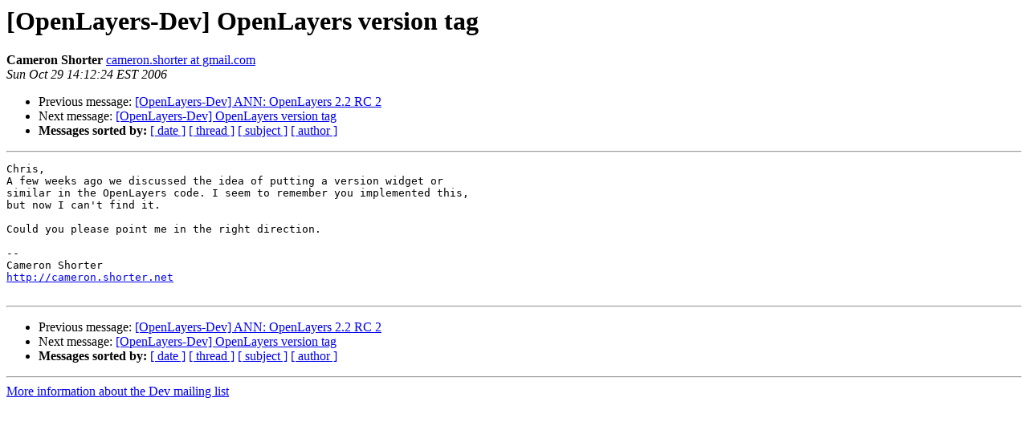

--- FILE ---
content_type: text/html
request_url: https://lists.osgeo.org/pipermail/openlayers-dev/2006-October/000056.html
body_size: 893
content:
<!DOCTYPE HTML PUBLIC "-//W3C//DTD HTML 3.2//EN">
<HTML>
 <HEAD>
   <TITLE> [OpenLayers-Dev] OpenLayers version tag
   </TITLE>
   <LINK REL="Index" HREF="index.html" >
   <LINK REL="made" HREF="mailto:openlayers-dev%40lists.osgeo.org?Subject=%5BOpenLayers-Dev%5D%20OpenLayers%20version%20tag&In-Reply-To=">
   <META NAME="robots" CONTENT="index,nofollow">
   <META http-equiv="Content-Type" content="text/html; charset=us-ascii">
   <LINK REL="Previous"  HREF="000052.html">
   <LINK REL="Next"  HREF="000059.html">
 </HEAD>
 <BODY BGCOLOR="#ffffff">
   <H1>[OpenLayers-Dev] OpenLayers version tag</H1>
    <B>Cameron Shorter</B> 
    <A HREF="mailto:openlayers-dev%40lists.osgeo.org?Subject=%5BOpenLayers-Dev%5D%20OpenLayers%20version%20tag&In-Reply-To="
       TITLE="[OpenLayers-Dev] OpenLayers version tag">cameron.shorter at gmail.com
       </A><BR>
    <I>Sun Oct 29 14:12:24 EST 2006</I>
    <P><UL>
        <LI>Previous message: <A HREF="000052.html">[OpenLayers-Dev] ANN: OpenLayers 2.2 RC 2
</A></li>
        <LI>Next message: <A HREF="000059.html">[OpenLayers-Dev] OpenLayers version tag
</A></li>
         <LI> <B>Messages sorted by:</B> 
              <a href="date.html#56">[ date ]</a>
              <a href="thread.html#56">[ thread ]</a>
              <a href="subject.html#56">[ subject ]</a>
              <a href="author.html#56">[ author ]</a>
         </LI>
       </UL>
    <HR>  
<!--beginarticle-->
<PRE>Chris,
A few weeks ago we discussed the idea of putting a version widget or 
similar in the OpenLayers code. I seem to remember you implemented this, 
but now I can't find it.

Could you please point me in the right direction.

-- 
Cameron Shorter
<A HREF="http://cameron.shorter.net">http://cameron.shorter.net</A>

</PRE>

<!--endarticle-->
    <HR>
    <P><UL>
        <!--threads-->
	<LI>Previous message: <A HREF="000052.html">[OpenLayers-Dev] ANN: OpenLayers 2.2 RC 2
</A></li>
	<LI>Next message: <A HREF="000059.html">[OpenLayers-Dev] OpenLayers version tag
</A></li>
         <LI> <B>Messages sorted by:</B> 
              <a href="date.html#56">[ date ]</a>
              <a href="thread.html#56">[ thread ]</a>
              <a href="subject.html#56">[ subject ]</a>
              <a href="author.html#56">[ author ]</a>
         </LI>
       </UL>

<hr>
<a href="http://lists.osgeo.org/mailman/listinfo/openlayers-dev">More information about the Dev
mailing list</a><br>
</body></html>
